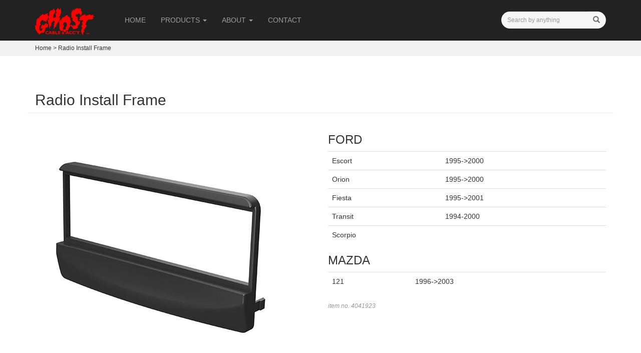

--- FILE ---
content_type: text/html; charset=UTF-8
request_url: https://www.ghostaudio.com/radio-install-frame-8/
body_size: 59033
content:
<!DOCTYPE html>
<html lang="en-US">
<head>
	<meta http-equiv="X-UA-Compatible" content="IE=Edge;chrome=1">
	<meta name="viewport" content="width=device-width, initial-scale=1.0, user-scalable=0, minimum-scale=1.0, maximum-scale=1.0">
	<meta http-equiv="content-type" content="text/html; charset=UTF-8" />
    <meta name="description" content="Manufacturer of Car Audio Accessories" />
	<meta name="renderer" content="webkit">
    <!-- HTML5 shim and Respond.js for IE8 support of HTML5 elements and media queries -->
    <!--[if lt IE 9]>
      <script src="https://oss.maxcdn.com/html5shiv/3.7.3/html5shiv.min.js"></script>
      <script src="https://oss.maxcdn.com/respond/1.4.2/respond.min.js"></script>
    <![endif]-->
    <title>Radio Install Frame | Ghost Audio</title>
	<style>img:is([sizes="auto" i], [sizes^="auto," i]) { contain-intrinsic-size: 3000px 1500px }</style>
	
<!-- The SEO Framework by Sybre Waaijer -->
<link rel="canonical" href="https://www.ghostaudio.com/radio-install-frame-8/" />
<meta name="description" content="item no." />
<meta property="og:type" content="article" />
<meta property="og:locale" content="en_US" />
<meta property="og:site_name" content="Ghost Audio" />
<meta property="og:title" content="Radio Install Frame | Ghost Audio" />
<meta property="og:description" content="item no." />
<meta property="og:url" content="https://www.ghostaudio.com/radio-install-frame-8/" />
<meta property="og:image" content="https://www.ghostaudio.com/wp-content/uploads/4041923.jpg" />
<meta property="og:image:width" content="500" />
<meta property="og:image:height" content="500" />
<meta property="article:published_time" content="2017-04-18" />
<meta property="article:modified_time" content="2017-04-29" />
<meta name="twitter:card" content="summary_large_image" />
<meta name="twitter:title" content="Radio Install Frame | Ghost Audio" />
<meta name="twitter:description" content="item no." />
<meta name="twitter:image" content="https://www.ghostaudio.com/wp-content/uploads/4041923.jpg" />
<script type="application/ld+json">{"@context":"https://schema.org","@graph":[{"@type":"WebSite","@id":"https://www.ghostaudio.com/#/schema/WebSite","url":"https://www.ghostaudio.com/","name":"Ghost Audio","description":"Manufacturer of Car Audio Accessories","inLanguage":"en-US","potentialAction":{"@type":"SearchAction","target":{"@type":"EntryPoint","urlTemplate":"https://www.ghostaudio.com/search/{search_term_string}/"},"query-input":"required name=search_term_string"},"publisher":{"@type":"Organization","@id":"https://www.ghostaudio.com/#/schema/Organization","name":"Ghost Audio","url":"https://www.ghostaudio.com/","logo":{"@type":"ImageObject","url":"https://www.ghostaudio.com/wp-content/uploads/cropped-favicon.png","contentUrl":"https://www.ghostaudio.com/wp-content/uploads/cropped-favicon.png","width":512,"height":512}}},{"@type":"WebPage","@id":"https://www.ghostaudio.com/radio-install-frame-8/","url":"https://www.ghostaudio.com/radio-install-frame-8/","name":"Radio Install Frame | Ghost Audio","description":"item no.","inLanguage":"en-US","isPartOf":{"@id":"https://www.ghostaudio.com/#/schema/WebSite"},"breadcrumb":{"@type":"BreadcrumbList","@id":"https://www.ghostaudio.com/#/schema/BreadcrumbList","itemListElement":[{"@type":"ListItem","position":1,"item":"https://www.ghostaudio.com/","name":"Ghost Audio"},{"@type":"ListItem","position":2,"item":"https://www.ghostaudio.com/rings-frames-tools/","name":"Category: Rings, Frames &amp; Tools"},{"@type":"ListItem","position":3,"item":"https://www.ghostaudio.com/rings-frames-tools/radio-install-frames/","name":"Category: Radio Install Frames"},{"@type":"ListItem","position":4,"name":"Radio Install Frame"}]},"potentialAction":{"@type":"ReadAction","target":"https://www.ghostaudio.com/radio-install-frame-8/"},"datePublished":"2017-04-18","dateModified":"2017-04-29","author":{"@type":"Person","@id":"https://www.ghostaudio.com/#/schema/Person/67139dd3f4074d8b659961120b21e028","name":"imfu"}}]}</script>
<!-- / The SEO Framework by Sybre Waaijer | 5.71ms meta | 0.08ms boot -->

<link rel='dns-prefetch' href='//cdnjs.cloudflare.com' />
<script type="text/javascript">
/* <![CDATA[ */
window._wpemojiSettings = {"baseUrl":"https:\/\/s.w.org\/images\/core\/emoji\/15.0.3\/72x72\/","ext":".png","svgUrl":"https:\/\/s.w.org\/images\/core\/emoji\/15.0.3\/svg\/","svgExt":".svg","source":{"concatemoji":"https:\/\/www.ghostaudio.com\/wp-includes\/js\/wp-emoji-release.min.js?ver=6.7.4"}};
/*! This file is auto-generated */
!function(i,n){var o,s,e;function c(e){try{var t={supportTests:e,timestamp:(new Date).valueOf()};sessionStorage.setItem(o,JSON.stringify(t))}catch(e){}}function p(e,t,n){e.clearRect(0,0,e.canvas.width,e.canvas.height),e.fillText(t,0,0);var t=new Uint32Array(e.getImageData(0,0,e.canvas.width,e.canvas.height).data),r=(e.clearRect(0,0,e.canvas.width,e.canvas.height),e.fillText(n,0,0),new Uint32Array(e.getImageData(0,0,e.canvas.width,e.canvas.height).data));return t.every(function(e,t){return e===r[t]})}function u(e,t,n){switch(t){case"flag":return n(e,"\ud83c\udff3\ufe0f\u200d\u26a7\ufe0f","\ud83c\udff3\ufe0f\u200b\u26a7\ufe0f")?!1:!n(e,"\ud83c\uddfa\ud83c\uddf3","\ud83c\uddfa\u200b\ud83c\uddf3")&&!n(e,"\ud83c\udff4\udb40\udc67\udb40\udc62\udb40\udc65\udb40\udc6e\udb40\udc67\udb40\udc7f","\ud83c\udff4\u200b\udb40\udc67\u200b\udb40\udc62\u200b\udb40\udc65\u200b\udb40\udc6e\u200b\udb40\udc67\u200b\udb40\udc7f");case"emoji":return!n(e,"\ud83d\udc26\u200d\u2b1b","\ud83d\udc26\u200b\u2b1b")}return!1}function f(e,t,n){var r="undefined"!=typeof WorkerGlobalScope&&self instanceof WorkerGlobalScope?new OffscreenCanvas(300,150):i.createElement("canvas"),a=r.getContext("2d",{willReadFrequently:!0}),o=(a.textBaseline="top",a.font="600 32px Arial",{});return e.forEach(function(e){o[e]=t(a,e,n)}),o}function t(e){var t=i.createElement("script");t.src=e,t.defer=!0,i.head.appendChild(t)}"undefined"!=typeof Promise&&(o="wpEmojiSettingsSupports",s=["flag","emoji"],n.supports={everything:!0,everythingExceptFlag:!0},e=new Promise(function(e){i.addEventListener("DOMContentLoaded",e,{once:!0})}),new Promise(function(t){var n=function(){try{var e=JSON.parse(sessionStorage.getItem(o));if("object"==typeof e&&"number"==typeof e.timestamp&&(new Date).valueOf()<e.timestamp+604800&&"object"==typeof e.supportTests)return e.supportTests}catch(e){}return null}();if(!n){if("undefined"!=typeof Worker&&"undefined"!=typeof OffscreenCanvas&&"undefined"!=typeof URL&&URL.createObjectURL&&"undefined"!=typeof Blob)try{var e="postMessage("+f.toString()+"("+[JSON.stringify(s),u.toString(),p.toString()].join(",")+"));",r=new Blob([e],{type:"text/javascript"}),a=new Worker(URL.createObjectURL(r),{name:"wpTestEmojiSupports"});return void(a.onmessage=function(e){c(n=e.data),a.terminate(),t(n)})}catch(e){}c(n=f(s,u,p))}t(n)}).then(function(e){for(var t in e)n.supports[t]=e[t],n.supports.everything=n.supports.everything&&n.supports[t],"flag"!==t&&(n.supports.everythingExceptFlag=n.supports.everythingExceptFlag&&n.supports[t]);n.supports.everythingExceptFlag=n.supports.everythingExceptFlag&&!n.supports.flag,n.DOMReady=!1,n.readyCallback=function(){n.DOMReady=!0}}).then(function(){return e}).then(function(){var e;n.supports.everything||(n.readyCallback(),(e=n.source||{}).concatemoji?t(e.concatemoji):e.wpemoji&&e.twemoji&&(t(e.twemoji),t(e.wpemoji)))}))}((window,document),window._wpemojiSettings);
/* ]]> */
</script>
<style id='wp-emoji-styles-inline-css' type='text/css'>

	img.wp-smiley, img.emoji {
		display: inline !important;
		border: none !important;
		box-shadow: none !important;
		height: 1em !important;
		width: 1em !important;
		margin: 0 0.07em !important;
		vertical-align: -0.1em !important;
		background: none !important;
		padding: 0 !important;
	}
</style>
<link rel='stylesheet' id='wp-block-library-css' href='https://www.ghostaudio.com/wp-includes/css/dist/block-library/style.min.css?ver=6.7.4' type='text/css' media='all' />
<style id='classic-theme-styles-inline-css' type='text/css'>
/*! This file is auto-generated */
.wp-block-button__link{color:#fff;background-color:#32373c;border-radius:9999px;box-shadow:none;text-decoration:none;padding:calc(.667em + 2px) calc(1.333em + 2px);font-size:1.125em}.wp-block-file__button{background:#32373c;color:#fff;text-decoration:none}
</style>
<style id='global-styles-inline-css' type='text/css'>
:root{--wp--preset--aspect-ratio--square: 1;--wp--preset--aspect-ratio--4-3: 4/3;--wp--preset--aspect-ratio--3-4: 3/4;--wp--preset--aspect-ratio--3-2: 3/2;--wp--preset--aspect-ratio--2-3: 2/3;--wp--preset--aspect-ratio--16-9: 16/9;--wp--preset--aspect-ratio--9-16: 9/16;--wp--preset--color--black: #000000;--wp--preset--color--cyan-bluish-gray: #abb8c3;--wp--preset--color--white: #ffffff;--wp--preset--color--pale-pink: #f78da7;--wp--preset--color--vivid-red: #cf2e2e;--wp--preset--color--luminous-vivid-orange: #ff6900;--wp--preset--color--luminous-vivid-amber: #fcb900;--wp--preset--color--light-green-cyan: #7bdcb5;--wp--preset--color--vivid-green-cyan: #00d084;--wp--preset--color--pale-cyan-blue: #8ed1fc;--wp--preset--color--vivid-cyan-blue: #0693e3;--wp--preset--color--vivid-purple: #9b51e0;--wp--preset--gradient--vivid-cyan-blue-to-vivid-purple: linear-gradient(135deg,rgba(6,147,227,1) 0%,rgb(155,81,224) 100%);--wp--preset--gradient--light-green-cyan-to-vivid-green-cyan: linear-gradient(135deg,rgb(122,220,180) 0%,rgb(0,208,130) 100%);--wp--preset--gradient--luminous-vivid-amber-to-luminous-vivid-orange: linear-gradient(135deg,rgba(252,185,0,1) 0%,rgba(255,105,0,1) 100%);--wp--preset--gradient--luminous-vivid-orange-to-vivid-red: linear-gradient(135deg,rgba(255,105,0,1) 0%,rgb(207,46,46) 100%);--wp--preset--gradient--very-light-gray-to-cyan-bluish-gray: linear-gradient(135deg,rgb(238,238,238) 0%,rgb(169,184,195) 100%);--wp--preset--gradient--cool-to-warm-spectrum: linear-gradient(135deg,rgb(74,234,220) 0%,rgb(151,120,209) 20%,rgb(207,42,186) 40%,rgb(238,44,130) 60%,rgb(251,105,98) 80%,rgb(254,248,76) 100%);--wp--preset--gradient--blush-light-purple: linear-gradient(135deg,rgb(255,206,236) 0%,rgb(152,150,240) 100%);--wp--preset--gradient--blush-bordeaux: linear-gradient(135deg,rgb(254,205,165) 0%,rgb(254,45,45) 50%,rgb(107,0,62) 100%);--wp--preset--gradient--luminous-dusk: linear-gradient(135deg,rgb(255,203,112) 0%,rgb(199,81,192) 50%,rgb(65,88,208) 100%);--wp--preset--gradient--pale-ocean: linear-gradient(135deg,rgb(255,245,203) 0%,rgb(182,227,212) 50%,rgb(51,167,181) 100%);--wp--preset--gradient--electric-grass: linear-gradient(135deg,rgb(202,248,128) 0%,rgb(113,206,126) 100%);--wp--preset--gradient--midnight: linear-gradient(135deg,rgb(2,3,129) 0%,rgb(40,116,252) 100%);--wp--preset--font-size--small: 13px;--wp--preset--font-size--medium: 20px;--wp--preset--font-size--large: 36px;--wp--preset--font-size--x-large: 42px;--wp--preset--spacing--20: 0.44rem;--wp--preset--spacing--30: 0.67rem;--wp--preset--spacing--40: 1rem;--wp--preset--spacing--50: 1.5rem;--wp--preset--spacing--60: 2.25rem;--wp--preset--spacing--70: 3.38rem;--wp--preset--spacing--80: 5.06rem;--wp--preset--shadow--natural: 6px 6px 9px rgba(0, 0, 0, 0.2);--wp--preset--shadow--deep: 12px 12px 50px rgba(0, 0, 0, 0.4);--wp--preset--shadow--sharp: 6px 6px 0px rgba(0, 0, 0, 0.2);--wp--preset--shadow--outlined: 6px 6px 0px -3px rgba(255, 255, 255, 1), 6px 6px rgba(0, 0, 0, 1);--wp--preset--shadow--crisp: 6px 6px 0px rgba(0, 0, 0, 1);}:where(.is-layout-flex){gap: 0.5em;}:where(.is-layout-grid){gap: 0.5em;}body .is-layout-flex{display: flex;}.is-layout-flex{flex-wrap: wrap;align-items: center;}.is-layout-flex > :is(*, div){margin: 0;}body .is-layout-grid{display: grid;}.is-layout-grid > :is(*, div){margin: 0;}:where(.wp-block-columns.is-layout-flex){gap: 2em;}:where(.wp-block-columns.is-layout-grid){gap: 2em;}:where(.wp-block-post-template.is-layout-flex){gap: 1.25em;}:where(.wp-block-post-template.is-layout-grid){gap: 1.25em;}.has-black-color{color: var(--wp--preset--color--black) !important;}.has-cyan-bluish-gray-color{color: var(--wp--preset--color--cyan-bluish-gray) !important;}.has-white-color{color: var(--wp--preset--color--white) !important;}.has-pale-pink-color{color: var(--wp--preset--color--pale-pink) !important;}.has-vivid-red-color{color: var(--wp--preset--color--vivid-red) !important;}.has-luminous-vivid-orange-color{color: var(--wp--preset--color--luminous-vivid-orange) !important;}.has-luminous-vivid-amber-color{color: var(--wp--preset--color--luminous-vivid-amber) !important;}.has-light-green-cyan-color{color: var(--wp--preset--color--light-green-cyan) !important;}.has-vivid-green-cyan-color{color: var(--wp--preset--color--vivid-green-cyan) !important;}.has-pale-cyan-blue-color{color: var(--wp--preset--color--pale-cyan-blue) !important;}.has-vivid-cyan-blue-color{color: var(--wp--preset--color--vivid-cyan-blue) !important;}.has-vivid-purple-color{color: var(--wp--preset--color--vivid-purple) !important;}.has-black-background-color{background-color: var(--wp--preset--color--black) !important;}.has-cyan-bluish-gray-background-color{background-color: var(--wp--preset--color--cyan-bluish-gray) !important;}.has-white-background-color{background-color: var(--wp--preset--color--white) !important;}.has-pale-pink-background-color{background-color: var(--wp--preset--color--pale-pink) !important;}.has-vivid-red-background-color{background-color: var(--wp--preset--color--vivid-red) !important;}.has-luminous-vivid-orange-background-color{background-color: var(--wp--preset--color--luminous-vivid-orange) !important;}.has-luminous-vivid-amber-background-color{background-color: var(--wp--preset--color--luminous-vivid-amber) !important;}.has-light-green-cyan-background-color{background-color: var(--wp--preset--color--light-green-cyan) !important;}.has-vivid-green-cyan-background-color{background-color: var(--wp--preset--color--vivid-green-cyan) !important;}.has-pale-cyan-blue-background-color{background-color: var(--wp--preset--color--pale-cyan-blue) !important;}.has-vivid-cyan-blue-background-color{background-color: var(--wp--preset--color--vivid-cyan-blue) !important;}.has-vivid-purple-background-color{background-color: var(--wp--preset--color--vivid-purple) !important;}.has-black-border-color{border-color: var(--wp--preset--color--black) !important;}.has-cyan-bluish-gray-border-color{border-color: var(--wp--preset--color--cyan-bluish-gray) !important;}.has-white-border-color{border-color: var(--wp--preset--color--white) !important;}.has-pale-pink-border-color{border-color: var(--wp--preset--color--pale-pink) !important;}.has-vivid-red-border-color{border-color: var(--wp--preset--color--vivid-red) !important;}.has-luminous-vivid-orange-border-color{border-color: var(--wp--preset--color--luminous-vivid-orange) !important;}.has-luminous-vivid-amber-border-color{border-color: var(--wp--preset--color--luminous-vivid-amber) !important;}.has-light-green-cyan-border-color{border-color: var(--wp--preset--color--light-green-cyan) !important;}.has-vivid-green-cyan-border-color{border-color: var(--wp--preset--color--vivid-green-cyan) !important;}.has-pale-cyan-blue-border-color{border-color: var(--wp--preset--color--pale-cyan-blue) !important;}.has-vivid-cyan-blue-border-color{border-color: var(--wp--preset--color--vivid-cyan-blue) !important;}.has-vivid-purple-border-color{border-color: var(--wp--preset--color--vivid-purple) !important;}.has-vivid-cyan-blue-to-vivid-purple-gradient-background{background: var(--wp--preset--gradient--vivid-cyan-blue-to-vivid-purple) !important;}.has-light-green-cyan-to-vivid-green-cyan-gradient-background{background: var(--wp--preset--gradient--light-green-cyan-to-vivid-green-cyan) !important;}.has-luminous-vivid-amber-to-luminous-vivid-orange-gradient-background{background: var(--wp--preset--gradient--luminous-vivid-amber-to-luminous-vivid-orange) !important;}.has-luminous-vivid-orange-to-vivid-red-gradient-background{background: var(--wp--preset--gradient--luminous-vivid-orange-to-vivid-red) !important;}.has-very-light-gray-to-cyan-bluish-gray-gradient-background{background: var(--wp--preset--gradient--very-light-gray-to-cyan-bluish-gray) !important;}.has-cool-to-warm-spectrum-gradient-background{background: var(--wp--preset--gradient--cool-to-warm-spectrum) !important;}.has-blush-light-purple-gradient-background{background: var(--wp--preset--gradient--blush-light-purple) !important;}.has-blush-bordeaux-gradient-background{background: var(--wp--preset--gradient--blush-bordeaux) !important;}.has-luminous-dusk-gradient-background{background: var(--wp--preset--gradient--luminous-dusk) !important;}.has-pale-ocean-gradient-background{background: var(--wp--preset--gradient--pale-ocean) !important;}.has-electric-grass-gradient-background{background: var(--wp--preset--gradient--electric-grass) !important;}.has-midnight-gradient-background{background: var(--wp--preset--gradient--midnight) !important;}.has-small-font-size{font-size: var(--wp--preset--font-size--small) !important;}.has-medium-font-size{font-size: var(--wp--preset--font-size--medium) !important;}.has-large-font-size{font-size: var(--wp--preset--font-size--large) !important;}.has-x-large-font-size{font-size: var(--wp--preset--font-size--x-large) !important;}
:where(.wp-block-post-template.is-layout-flex){gap: 1.25em;}:where(.wp-block-post-template.is-layout-grid){gap: 1.25em;}
:where(.wp-block-columns.is-layout-flex){gap: 2em;}:where(.wp-block-columns.is-layout-grid){gap: 2em;}
:root :where(.wp-block-pullquote){font-size: 1.5em;line-height: 1.6;}
</style>
<link rel='stylesheet' id='offcanvas.css-css' href='https://www.ghostaudio.com/wp-content/themes/devdmbootstrap3-child/css/bootstrap.offcanvas.min.css?ver=1' type='text/css' media='all' />
<link rel='stylesheet' id='bootstrap.css-css' href='https://www.ghostaudio.com/wp-content/themes/devdmbootstrap3/css/bootstrap.css?ver=1' type='text/css' media='all' />
<link rel='stylesheet' id='stylesheet-css' href='https://www.ghostaudio.com/wp-content/themes/devdmbootstrap3-child/style.css?ver=1' type='text/css' media='all' />
<link rel='stylesheet' id='wp-pagenavi-css' href='https://www.ghostaudio.com/wp-content/plugins/wp-pagenavi/pagenavi-css.css?ver=2.70' type='text/css' media='all' />
<link rel='stylesheet' id='jquery-lazyloadxt-fadein-css-css' href='//www.ghostaudio.com/wp-content/plugins/a3-lazy-load/assets/css/jquery.lazyloadxt.fadein.css?ver=6.7.4' type='text/css' media='all' />
<link rel='stylesheet' id='a3a3_lazy_load-css' href='//www.ghostaudio.com/wp-content/uploads/sass/a3_lazy_load.min.css?ver=1520428736' type='text/css' media='all' />
<link rel="https://api.w.org/" href="https://www.ghostaudio.com/wp-json/" /><link rel="alternate" title="JSON" type="application/json" href="https://www.ghostaudio.com/wp-json/wp/v2/posts/1258" /><link rel="EditURI" type="application/rsd+xml" title="RSD" href="https://www.ghostaudio.com/xmlrpc.php?rsd" />
<link rel="alternate" title="oEmbed (JSON)" type="application/json+oembed" href="https://www.ghostaudio.com/wp-json/oembed/1.0/embed?url=https%3A%2F%2Fwww.ghostaudio.com%2Fradio-install-frame-8%2F" />
<link rel="alternate" title="oEmbed (XML)" type="text/xml+oembed" href="https://www.ghostaudio.com/wp-json/oembed/1.0/embed?url=https%3A%2F%2Fwww.ghostaudio.com%2Fradio-install-frame-8%2F&#038;format=xml" />
<style type="text/css">
.qtranxs_flag_zh {background-image: url(https://www.ghostaudio.com/wp-content/plugins/qtranslate-xt/flags/cn.png); background-repeat: no-repeat;}
.qtranxs_flag_en {background-image: url(https://www.ghostaudio.com/wp-content/plugins/qtranslate-xt/flags/gb.png); background-repeat: no-repeat;}
</style>
<link hreflang="zh" href="https://www.ghostaudio.com/zh/radio-install-frame-8/" rel="alternate" />
<link hreflang="en" href="https://www.ghostaudio.com/radio-install-frame-8/" rel="alternate" />
<link hreflang="x-default" href="https://www.ghostaudio.com/radio-install-frame-8/" rel="alternate" />
<meta name="generator" content="qTranslate-XT 3.11.0" />
            <style>
               .custom-header-text-color { color: #000 }
            </style>
    <link rel="icon" href="https://www.ghostaudio.com/wp-content/uploads/cropped-favicon-32x32.png" sizes="32x32" />
<link rel="icon" href="https://www.ghostaudio.com/wp-content/uploads/cropped-favicon-192x192.png" sizes="192x192" />
<link rel="apple-touch-icon" href="https://www.ghostaudio.com/wp-content/uploads/cropped-favicon-180x180.png" />
<meta name="msapplication-TileImage" content="https://www.ghostaudio.com/wp-content/uploads/cropped-favicon-270x270.png" />

</head>
<body class="post-template-default single single-post postid-1258 single-format-standard">

<header>


    <div class="dmbs-top-menu">
        <nav class="navbar navbar-inverse navbar-fixed-top" role="navigation">
            <div class="container">

                <div class="navbar-header">
                	<a href="https://www.ghostaudio.com/" class="navbar-brand"><img class="img-responsive" src="https://www.ghostaudio.com/wp-content/uploads/Ghost-Logo.png" /></a>
 
                    <button type="button" class="navbar-toggle offcanvas-toggle" data-toggle="offcanvas" data-target="#offcanvas-nav">
                        <span class="sr-only">Toggle navigation</span>
                        <span class="glyphicon glyphicon-menu-hamburger"></span>
                    </button>


                    <button type="button" class="navbar-toggle" data-toggle="collapse" data-target=".collapse-search">
	                    <span class="sr-only">Toggle search</span>
	                    <span class="glyphicon glyphicon-search"></span>
                    </button>
                         
                         <!--<button type="button" class="navbar-toggle offcanvas-toggle" data-toggle="offcanvas" data-target="#offcanvas-search">
	                    <span class="sr-only">Toggle search</span>
	                    <span class="glyphicon glyphicon-search"></span>
                    </button>-->
                </div>
                
                <div id="offcanvas-nav" class="navbar-offcanvas navbar-offcanvas-fade navbar-offcanvas-touch"><ul id="menu-main-menu" class="nav navbar-nav"><li id="menu-item-39" class="menu-item menu-item-type-post_type menu-item-object-page menu-item-home menu-item-39"><a title="Home" href="https://www.ghostaudio.com/">Home</a></li>
<li id="menu-item-27" class="menu-item menu-item-type-custom menu-item-object-custom menu-item-has-children menu-item-27 dropdown"><a title="Products" href="#" data-toggle="dropdown" class="dropdown-toggle" aria-haspopup="true">Products <span class="caret"></span></a>
<ul role="menu" class=" dropdown-menu">
	<li id="menu-item-40" class="menu-item menu-item-type-taxonomy menu-item-object-category menu-item-has-children menu-item-40 dropdown"><a title="Cables &amp; Wires" href="https://www.ghostaudio.com/cables-wires/">Cables &#038; Wires</a>
	<ul role="menu" class=" dropdown-menu">
		<li id="menu-item-1791" class="menu-item menu-item-type-taxonomy menu-item-object-category menu-item-1791"><a title="Teflon Cable" href="https://www.ghostaudio.com/cables-wires/teflon-cable/">Teflon Cable</a></li>
		<li id="menu-item-1793" class="menu-item menu-item-type-taxonomy menu-item-object-category menu-item-1793"><a title="Power Cables" href="https://www.ghostaudio.com/cables-wires/power-cables/">Power Cables</a></li>
		<li id="menu-item-1795" class="menu-item menu-item-type-taxonomy menu-item-object-category menu-item-1795"><a title="Speaker Cables" href="https://www.ghostaudio.com/cables-wires/speaker-cables/">Speaker Cables</a></li>
		<li id="menu-item-1794" class="menu-item menu-item-type-taxonomy menu-item-object-category menu-item-1794"><a title="RCA Cables" href="https://www.ghostaudio.com/cables-wires/rca-cables/">RCA Cables</a></li>
		<li id="menu-item-1792" class="menu-item menu-item-type-taxonomy menu-item-object-category menu-item-1792"><a title="Microphone Cables" href="https://www.ghostaudio.com/cables-wires/microphone-cables/">Microphone Cables</a></li>
	</ul>
</li>
	<li id="menu-item-41" class="menu-item menu-item-type-taxonomy menu-item-object-category menu-item-has-children menu-item-41 dropdown"><a title="Harnesses" href="https://www.ghostaudio.com/harnesses/">Harnesses</a>
	<ul role="menu" class=" dropdown-menu">
		<li id="menu-item-1796" class="menu-item menu-item-type-taxonomy menu-item-object-category menu-item-1796"><a title="ISO Harnesses" href="https://www.ghostaudio.com/harnesses/iso-harnesses/">ISO Harnesses</a></li>
		<li id="menu-item-1799" class="menu-item menu-item-type-taxonomy menu-item-object-category menu-item-1799"><a title="Wiring Harnesses" href="https://www.ghostaudio.com/harnesses/wiring-harnesses/">Wiring Harnesses</a></li>
		<li id="menu-item-1797" class="menu-item menu-item-type-taxonomy menu-item-object-category menu-item-1797"><a title="Radio Harnesses" href="https://www.ghostaudio.com/harnesses/radio-harnesses/">Radio Harnesses</a></li>
	</ul>
</li>
	<li id="menu-item-42" class="menu-item menu-item-type-taxonomy menu-item-object-category menu-item-has-children menu-item-42 dropdown"><a title="Audio Adapters" href="https://www.ghostaudio.com/audio-adapters/">Audio Adapters</a>
	<ul role="menu" class=" dropdown-menu">
		<li id="menu-item-1800" class="menu-item menu-item-type-taxonomy menu-item-object-category menu-item-1800"><a title="Antenna Adapters" href="https://www.ghostaudio.com/audio-adapters/antenna-adapters/">Antenna Adapters</a></li>
		<li id="menu-item-1802" class="menu-item menu-item-type-taxonomy menu-item-object-category menu-item-1802"><a title="Speaker Adapters" href="https://www.ghostaudio.com/audio-adapters/speaker-adapters/">Speaker Adapters</a></li>
		<li id="menu-item-1801" class="menu-item menu-item-type-taxonomy menu-item-object-category menu-item-1801"><a title="Radio AUX Adapters" href="https://www.ghostaudio.com/audio-adapters/radio-aux-adapters/">Radio AUX Adapters</a></li>
	</ul>
</li>
	<li id="menu-item-50" class="menu-item menu-item-type-taxonomy menu-item-object-category current-post-ancestor current-menu-parent current-post-parent menu-item-has-children menu-item-50 dropdown"><a title="Rings, Frames &amp; Tools" href="https://www.ghostaudio.com/rings-frames-tools/">Rings, Frames &#038; Tools</a>
	<ul role="menu" class=" dropdown-menu">
		<li id="menu-item-1805" class="menu-item menu-item-type-taxonomy menu-item-object-category menu-item-1805"><a title="Speaker Rings" href="https://www.ghostaudio.com/rings-frames-tools/speaker-rings/">Speaker Rings</a></li>
		<li id="menu-item-1803" class="menu-item menu-item-type-taxonomy menu-item-object-category current-post-ancestor current-menu-parent current-post-parent menu-item-1803"><a title="Radio Install Frames" href="https://www.ghostaudio.com/rings-frames-tools/radio-install-frames/">Radio Install Frames</a></li>
		<li id="menu-item-1804" class="menu-item menu-item-type-taxonomy menu-item-object-category menu-item-1804"><a title="Release Keys &amp; Removal Tools" href="https://www.ghostaudio.com/rings-frames-tools/release-keys-removal-tools/">Release Keys &#038; Removal Tools</a></li>
	</ul>
</li>
	<li id="menu-item-48" class="menu-item menu-item-type-taxonomy menu-item-object-category menu-item-has-children menu-item-48 dropdown"><a title="Hi-Low Converters &amp; Noise Filters" href="https://www.ghostaudio.com/hi-low-converters-noise-filters/">Hi-Low Converters &#038; Noise Filters</a>
	<ul role="menu" class=" dropdown-menu">
		<li id="menu-item-1807" class="menu-item menu-item-type-taxonomy menu-item-object-category menu-item-1807"><a title="High to Low Converters" href="https://www.ghostaudio.com/hi-low-converters-noise-filters/high-to-low-converters/">High to Low Converters</a></li>
		<li id="menu-item-1809" class="menu-item menu-item-type-taxonomy menu-item-object-category menu-item-1809"><a title="Noise Filters" href="https://www.ghostaudio.com/hi-low-converters-noise-filters/noise-filters/">Noise Filters</a></li>
		<li id="menu-item-1811" class="menu-item menu-item-type-taxonomy menu-item-object-category menu-item-1811"><a title="Power Noise Filters" href="https://www.ghostaudio.com/hi-low-converters-noise-filters/power-noise-filters/">Power Noise Filters</a></li>
		<li id="menu-item-1810" class="menu-item menu-item-type-taxonomy menu-item-object-category menu-item-1810"><a title="Pop Stoppers" href="https://www.ghostaudio.com/hi-low-converters-noise-filters/pop-stoppers/">Pop Stoppers</a></li>
		<li id="menu-item-1808" class="menu-item menu-item-type-taxonomy menu-item-object-category menu-item-1808"><a title="Multi Video Amplifier" href="https://www.ghostaudio.com/hi-low-converters-noise-filters/multi-video-amplifier/">Multi Video Amplifier</a></li>
		<li id="menu-item-1812" class="menu-item menu-item-type-taxonomy menu-item-object-category menu-item-1812"><a title="Video Switcher" href="https://www.ghostaudio.com/hi-low-converters-noise-filters/video-switcher/">Video Switcher</a></li>
		<li id="menu-item-1806" class="menu-item menu-item-type-taxonomy menu-item-object-category menu-item-1806"><a title="Battery Stable" href="https://www.ghostaudio.com/hi-low-converters-noise-filters/battery-stable/">Battery Stable</a></li>
	</ul>
</li>
	<li id="menu-item-52" class="menu-item menu-item-type-taxonomy menu-item-object-category menu-item-has-children menu-item-52 dropdown"><a title="Voltmeters &amp; Capacitor" href="https://www.ghostaudio.com/voltmeters-capacitor/">Voltmeters &#038; Capacitor</a>
	<ul role="menu" class=" dropdown-menu">
		<li id="menu-item-1815" class="menu-item menu-item-type-taxonomy menu-item-object-category menu-item-1815"><a title="Digital Voltmeters" href="https://www.ghostaudio.com/voltmeters-capacitor/digital-voltmeters/">Digital Voltmeters</a></li>
		<li id="menu-item-1816" class="menu-item menu-item-type-taxonomy menu-item-object-category menu-item-1816"><a title="Smart Voltmeters" href="https://www.ghostaudio.com/voltmeters-capacitor/smart-voltmeters/">Smart Voltmeters</a></li>
		<li id="menu-item-1813" class="menu-item menu-item-type-taxonomy menu-item-object-category menu-item-1813"><a title="Amp &amp; Volt Meter" href="https://www.ghostaudio.com/voltmeters-capacitor/amp-volt-meter/">Amp &#038; Volt Meter</a></li>
		<li id="menu-item-1817" class="menu-item menu-item-type-taxonomy menu-item-object-category menu-item-1817"><a title="USB Charger" href="https://www.ghostaudio.com/voltmeters-capacitor/usb-charger/">USB Charger</a></li>
		<li id="menu-item-1814" class="menu-item menu-item-type-taxonomy menu-item-object-category menu-item-1814"><a title="Capacitor" href="https://www.ghostaudio.com/voltmeters-capacitor/capacitor/">Capacitor</a></li>
	</ul>
</li>
	<li id="menu-item-49" class="menu-item menu-item-type-taxonomy menu-item-object-category menu-item-has-children menu-item-49 dropdown"><a title="Holders &amp; Distributors" href="https://www.ghostaudio.com/holders-distributors/">Holders &#038; Distributors</a>
	<ul role="menu" class=" dropdown-menu">
		<li id="menu-item-1820" class="menu-item menu-item-type-taxonomy menu-item-object-category menu-item-1820"><a title="Fuse Holders &amp; Distributors" href="https://www.ghostaudio.com/holders-distributors/fuse-holders-distributors/">Fuse Holders &#038; Distributors</a></li>
		<li id="menu-item-1821" class="menu-item menu-item-type-taxonomy menu-item-object-category menu-item-1821"><a title="Power Distributors" href="https://www.ghostaudio.com/holders-distributors/power-distributors/">Power Distributors</a></li>
		<li id="menu-item-1818" class="menu-item menu-item-type-taxonomy menu-item-object-category menu-item-1818"><a title="Battery Terminals" href="https://www.ghostaudio.com/holders-distributors/battery-terminals/">Battery Terminals</a></li>
		<li id="menu-item-1819" class="menu-item menu-item-type-taxonomy menu-item-object-category menu-item-1819"><a title="Circuit Breakers" href="https://www.ghostaudio.com/holders-distributors/circuit-breakers/">Circuit Breakers</a></li>
		<li id="menu-item-1822" class="menu-item menu-item-type-taxonomy menu-item-object-category menu-item-1822"><a title="Quick Release" href="https://www.ghostaudio.com/holders-distributors/quick-release/">Quick Release</a></li>
	</ul>
</li>
	<li id="menu-item-51" class="menu-item menu-item-type-taxonomy menu-item-object-category menu-item-has-children menu-item-51 dropdown"><a title="Terminals &amp; Fuses" href="https://www.ghostaudio.com/terminals-fuses/">Terminals &#038; Fuses</a>
	<ul role="menu" class=" dropdown-menu">
		<li id="menu-item-1831" class="menu-item menu-item-type-taxonomy menu-item-object-category menu-item-1831"><a title="Ring Terminals" href="https://www.ghostaudio.com/terminals-fuses/ring-terminals/">Ring Terminals</a></li>
		<li id="menu-item-1832" class="menu-item menu-item-type-taxonomy menu-item-object-category menu-item-1832"><a title="Spade Terminals" href="https://www.ghostaudio.com/terminals-fuses/spade-terminals/">Spade Terminals</a></li>
		<li id="menu-item-1830" class="menu-item menu-item-type-taxonomy menu-item-object-category menu-item-1830"><a title="Power Ring Terminals" href="https://www.ghostaudio.com/terminals-fuses/power-ring-terminals/">Power Ring Terminals</a></li>
		<li id="menu-item-1826" class="menu-item menu-item-type-taxonomy menu-item-object-category menu-item-1826"><a title="Ground Terminals" href="https://www.ghostaudio.com/terminals-fuses/ground-terminals/">Ground Terminals</a></li>
		<li id="menu-item-1833" class="menu-item menu-item-type-taxonomy menu-item-object-category menu-item-1833"><a title="Tube Adapters" href="https://www.ghostaudio.com/terminals-fuses/tube-adapters/">Tube Adapters</a></li>
		<li id="menu-item-1823" class="menu-item menu-item-type-taxonomy menu-item-object-category menu-item-1823"><a title="AGU Fuses" href="https://www.ghostaudio.com/terminals-fuses/agu-fuses/">AGU Fuses</a></li>
		<li id="menu-item-1828" class="menu-item menu-item-type-taxonomy menu-item-object-category menu-item-1828"><a title="Mini ANL Fuses" href="https://www.ghostaudio.com/terminals-fuses/mini-anl-fuses/">Mini ANL Fuses</a></li>
		<li id="menu-item-1824" class="menu-item menu-item-type-taxonomy menu-item-object-category menu-item-1824"><a title="ANL Fuses" href="https://www.ghostaudio.com/terminals-fuses/anl-fuses/">ANL Fuses</a></li>
		<li id="menu-item-1827" class="menu-item menu-item-type-taxonomy menu-item-object-category menu-item-1827"><a title="Maxi Fuses" href="https://www.ghostaudio.com/terminals-fuses/maxi-fuses/">Maxi Fuses</a></li>
		<li id="menu-item-1825" class="menu-item menu-item-type-taxonomy menu-item-object-category menu-item-1825"><a title="ATC Fuses" href="https://www.ghostaudio.com/terminals-fuses/atc-fuses/">ATC Fuses</a></li>
		<li id="menu-item-1829" class="menu-item menu-item-type-taxonomy menu-item-object-category menu-item-1829"><a title="Mini Fuses" href="https://www.ghostaudio.com/terminals-fuses/mini-fuses/">Mini Fuses</a></li>
	</ul>
</li>
</ul>
</li>
<li id="menu-item-28" class="menu-item menu-item-type-custom menu-item-object-custom menu-item-has-children menu-item-28 dropdown"><a title="About" href="#" data-toggle="dropdown" class="dropdown-toggle" aria-haspopup="true">About <span class="caret"></span></a>
<ul role="menu" class=" dropdown-menu">
	<li id="menu-item-29" class="menu-item menu-item-type-post_type menu-item-object-page menu-item-29"><a title="About Us" href="https://www.ghostaudio.com/about-us/">About Us</a></li>
	<li id="menu-item-31" class="menu-item menu-item-type-post_type menu-item-object-page menu-item-31"><a title="Our Team" href="https://www.ghostaudio.com/our-team/">Our Team</a></li>
	<li id="menu-item-32" class="menu-item menu-item-type-post_type menu-item-object-page menu-item-32"><a title="Our Lab" href="https://www.ghostaudio.com/our-lab/">Our Lab</a></li>
	<li id="menu-item-33" class="menu-item menu-item-type-post_type menu-item-object-page menu-item-33"><a title="Research &amp; Development" href="https://www.ghostaudio.com/r-d/">Research &#038; Development</a></li>
	<li id="menu-item-34" class="menu-item menu-item-type-post_type menu-item-object-page menu-item-34"><a title="Events" href="https://www.ghostaudio.com/events/">Events</a></li>
	<li id="menu-item-35" class="menu-item menu-item-type-post_type menu-item-object-page menu-item-35"><a title="Certificates" href="https://www.ghostaudio.com/certificates/">Certificates</a></li>
	<li id="menu-item-36" class="menu-item menu-item-type-post_type menu-item-object-page menu-item-36"><a title="Management" href="https://www.ghostaudio.com/management/">Management</a></li>
	<li id="menu-item-37" class="menu-item menu-item-type-post_type menu-item-object-page menu-item-37"><a title="Our Values" href="https://www.ghostaudio.com/our-values/">Our Values</a></li>
	<li id="menu-item-38" class="menu-item menu-item-type-post_type menu-item-object-page menu-item-38"><a title="Customer Cares" href="https://www.ghostaudio.com/customer-cares/">Customer Cares</a></li>
</ul>
</li>
<li id="menu-item-30" class="menu-item menu-item-type-post_type menu-item-object-page menu-item-30"><a title="Contact" href="https://www.ghostaudio.com/contact-us/">Contact</a></li>
</ul></div>                
                 <div class="collapse navbar-collapse collapse-search">
                
<form role="search" method="get" class="search-form navbar-form navbar-right" action="https://www.ghostaudio.com/">
	<label for="form-search-input" class="sr-only">Search</label>
	<div class="input-group">
		<input class="form-control" type="search" id="form-search-input" placeholder="Search by anything" value="" name="s" />
			<span class="input-group-btn">
    			<button class="btn btn-danger" type="submit"><span class="glyphicon glyphicon-search" aria-hidden="true"></span></button>
    		</span>
	</div>
</form>
                </div>


            </div>
        </nav>
    </div>


<div class="breadcrumb" typeof="BreadcrumbList" ><div class="container">
    <!-- Breadcrumb NavXT 7.4.0 -->
<span property="itemListElement" typeof="ListItem"><a property="item" typeof="WebPage" title="Ghost Audio" href="https://www.ghostaudio.com" class="home"><span property="name">Home</span></a><meta property="position" content="1"></span> &gt; <span property="itemListElement" typeof="ListItem"><span property="name">Radio Install Frame</span><meta property="position" content="2"></span>    
</div></div>		
</header>

	
<div class="container dmbs-container">

<!-- start content container -->
	<div class="row dmbs-content">
	
	    	
	    <!--<div class="col-md- dmbs-main">-->
			<div class="col-md-12">
	        			</div>
				            	
	                        <div class="post-1258 post type-post status-publish format-standard has-post-thumbnail hentry category-radio-install-frames category-rings-frames-tools tag-radio-install-frame">
	
	                            <h2 class="col-md-12 page-header">Radio Install Frame</h2>
								<div class="col-md-6">
	                            	                                <img width="500" height="500" src="//www.ghostaudio.com/wp-content/plugins/a3-lazy-load/assets/images/lazy_placeholder.gif" data-lazy-type="image" data-src="https://www.ghostaudio.com/wp-content/uploads/4041923.jpg" class="lazy lazy-hidden attachment-full size-full wp-post-image" alt="" decoding="async" fetchpriority="high" srcset="" data-srcset="https://www.ghostaudio.com/wp-content/uploads/4041923.jpg 500w, https://www.ghostaudio.com/wp-content/uploads/4041923-200x200.jpg 200w" sizes="(max-width: 500px) 100vw, 500px" /><noscript><img width="500" height="500" src="https://www.ghostaudio.com/wp-content/uploads/4041923.jpg" class="attachment-full size-full wp-post-image" alt="" decoding="async" fetchpriority="high" srcset="https://www.ghostaudio.com/wp-content/uploads/4041923.jpg 500w, https://www.ghostaudio.com/wp-content/uploads/4041923-200x200.jpg 200w" sizes="(max-width: 500px) 100vw, 500px" /></noscript>	                                </div>
	                            								<div class="col-md-6">
	                            <h3>FORD</h3>
<table>
<tbody>
<tr>
<td>Escort</td>
<td>1995-&gt;2000</td>
</tr>
<tr>
<td>Orion</td>
<td>1995-&gt;2000</td>
</tr>
<tr>
<td>Fiesta</td>
<td>1995-&gt;2001</td>
</tr>
<tr>
<td>Transit</td>
<td>1994-2000</td>
</tr>
<tr>
<td>Scorpio</td>
<td></td>
</tr>
</tbody>
</table>
<h3>MAZDA</h3>
<table>
<tbody>
<tr>
<td>121</td>
<td>1996-&gt;2003</td>
</tr>
</tbody>
</table>
<p><em>item no. 4041923</em></p>
																</div>
								
	                            	
	                        </div>
	
	<div class="clear"></div>						
<h3 class="related-title">Related Proudcts</h3>
<ul class="related">
		<li class="post-thumb col-xs-6 col-sm-6 col-md-3 col-lg-3"  >
		<a href="https://www.ghostaudio.com/radio-install-frame-6/" title="Radio Install Frame" target="_blank">
		<img src="https://www.ghostaudio.com/wp-content/uploads/4041626.jpg" alt="Radio Install Frame" />
		<div class="post-text">
		<h4>Radio Install Frame</h4>		<p class="brand">FORD</p>
			</div>
		</a>
		</li>
			<li class="post-thumb col-xs-6 col-sm-6 col-md-3 col-lg-3"  >
		<a href="https://www.ghostaudio.com/radio-install-frame-11/" title="Radio Install Frame" target="_blank">
		<img src="https://www.ghostaudio.com/wp-content/uploads/4041752.jpg" alt="Radio Install Frame" />
		<div class="post-text">
		<h4>Radio Install Frame</h4>		<p class="brand">MERCEDES</p>
			</div>
		</a>
		</li>
			<li class="post-thumb col-xs-6 col-sm-6 col-md-3 col-lg-3"  >
		<a href="https://www.ghostaudio.com/radio-install-frame-12/" title="Radio Install Frame" target="_blank">
		<img src="https://www.ghostaudio.com/wp-content/uploads/4041751.jpg" alt="Radio Install Frame" />
		<div class="post-text">
		<h4>Radio Install Frame</h4>		<p class="brand">MERCEDES</p>
			</div>
		</a>
		</li>
			<li class="post-thumb col-xs-6 col-sm-6 col-md-3 col-lg-3"  >
		<a href="https://www.ghostaudio.com/radio-install-frame-21/" title="Radio Install Frame" target="_blank">
		<img src="https://www.ghostaudio.com/wp-content/uploads/4041919.jpg" alt="Radio Install Frame" />
		<div class="post-text">
		<h4>Radio Install Frame</h4>		<p class="brand">VW</p>
			</div>
		</a>
		</li>
	</ul>
	                    
	                	                						                	
	   <!--</div>-->

	   	   
	
	</div>
	<!-- end content container -->

	  </div> 
	  
	   <a id="back-to-top" href="#" class="btn btn-danger back-to-top" role="button" title="Back to Top" data-toggle="tooltip" data-placement="top">
  <span class="glyphicon glyphicon-menu-up"></span>
</a>

	    <footer class="dmbs-footer">
	    	
	    			
	<div id="sidebar-footer" class="footer-widgets widget-area" role="complementary">
		<div id="masonry" class="container">
								<aside id="bootstrap-widget-menu-2" class="widget widget_bootstrap-widget-menu"><ul id="menu-cables-wires" class="nav nav-stacked nav-list"><li id="menu-item-70" class="menu-item menu-item-type-taxonomy menu-item-object-category menu-item-70"><a title="Cables &amp; Wires" href="https://www.ghostaudio.com/cables-wires/">Cables &#038; Wires</a></li>
<li id="menu-item-75" class="menu-item menu-item-type-taxonomy menu-item-object-category menu-item-75"><a title="Teflon Cable" href="https://www.ghostaudio.com/cables-wires/teflon-cable/">Teflon Cable</a></li>
<li id="menu-item-72" class="menu-item menu-item-type-taxonomy menu-item-object-category menu-item-72"><a title="Power Cables" href="https://www.ghostaudio.com/cables-wires/power-cables/">Power Cables</a></li>
<li id="menu-item-74" class="menu-item menu-item-type-taxonomy menu-item-object-category menu-item-74"><a title="Speaker Cables" href="https://www.ghostaudio.com/cables-wires/speaker-cables/">Speaker Cables</a></li>
<li id="menu-item-73" class="menu-item menu-item-type-taxonomy menu-item-object-category menu-item-73"><a title="RCA Cables" href="https://www.ghostaudio.com/cables-wires/rca-cables/">RCA Cables</a></li>
<li id="menu-item-71" class="menu-item menu-item-type-taxonomy menu-item-object-category menu-item-71"><a title="Microphone Cables" href="https://www.ghostaudio.com/cables-wires/microphone-cables/">Microphone Cables</a></li>
<li id="menu-item-81" class="menu-item menu-item-type-taxonomy menu-item-object-category menu-item-81"><a title="Wiring Kits" href="https://www.ghostaudio.com/cables-wires/wiring-kits/">Wiring Kits</a></li>
</ul></aside><aside id="bootstrap-widget-menu-3" class="widget widget_bootstrap-widget-menu"><ul id="menu-harnesses" class="nav nav-stacked nav-list"><li id="menu-item-76" class="menu-item menu-item-type-taxonomy menu-item-object-category menu-item-76"><a title="Harnesses" href="https://www.ghostaudio.com/harnesses/">Harnesses</a></li>
<li id="menu-item-77" class="menu-item menu-item-type-taxonomy menu-item-object-category menu-item-77"><a title="ISO Harnesses" href="https://www.ghostaudio.com/harnesses/iso-harnesses/">ISO Harnesses</a></li>
<li id="menu-item-82" class="menu-item menu-item-type-taxonomy menu-item-object-category menu-item-82"><a title="Wiring Harnesses" href="https://www.ghostaudio.com/harnesses/wiring-harnesses/">Wiring Harnesses</a></li>
<li id="menu-item-78" class="menu-item menu-item-type-taxonomy menu-item-object-category menu-item-78"><a title="Radio Harnesses" href="https://www.ghostaudio.com/harnesses/radio-harnesses/">Radio Harnesses</a></li>
</ul></aside><aside id="bootstrap-widget-menu-4" class="widget widget_bootstrap-widget-menu"><ul id="menu-audio-adapters" class="nav nav-stacked nav-list"><li id="menu-item-121" class="menu-item menu-item-type-taxonomy menu-item-object-category menu-item-121"><a title="Audio Adapters" href="https://www.ghostaudio.com/audio-adapters/">Audio Adapters</a></li>
<li id="menu-item-122" class="menu-item menu-item-type-taxonomy menu-item-object-category menu-item-122"><a title="Antenna Adapters" href="https://www.ghostaudio.com/audio-adapters/antenna-adapters/">Antenna Adapters</a></li>
<li id="menu-item-124" class="menu-item menu-item-type-taxonomy menu-item-object-category menu-item-124"><a title="Speaker Adapters" href="https://www.ghostaudio.com/audio-adapters/speaker-adapters/">Speaker Adapters</a></li>
<li id="menu-item-123" class="menu-item menu-item-type-taxonomy menu-item-object-category menu-item-123"><a title="Radio AUX Adapters" href="https://www.ghostaudio.com/audio-adapters/radio-aux-adapters/">Radio AUX Adapters</a></li>
</ul></aside><aside id="bootstrap-widget-menu-5" class="widget widget_bootstrap-widget-menu"><ul id="menu-rings-frames-tools" class="nav nav-stacked nav-list"><li id="menu-item-83" class="menu-item menu-item-type-taxonomy menu-item-object-category current-post-ancestor current-menu-parent current-post-parent menu-item-83"><a title="Rings, Frames &amp; Tools" href="https://www.ghostaudio.com/rings-frames-tools/">Rings, Frames &#038; Tools</a></li>
<li id="menu-item-86" class="menu-item menu-item-type-taxonomy menu-item-object-category menu-item-86"><a title="Speaker Rings" href="https://www.ghostaudio.com/rings-frames-tools/speaker-rings/">Speaker Rings</a></li>
<li id="menu-item-84" class="menu-item menu-item-type-taxonomy menu-item-object-category current-post-ancestor current-menu-parent current-post-parent menu-item-84"><a title="Radio Install Frames" href="https://www.ghostaudio.com/rings-frames-tools/radio-install-frames/">Radio Install Frames</a></li>
<li id="menu-item-85" class="menu-item menu-item-type-taxonomy menu-item-object-category menu-item-85"><a title="Release Keys &amp; Removal Tools" href="https://www.ghostaudio.com/rings-frames-tools/release-keys-removal-tools/">Release Keys &#038; Removal Tools</a></li>
</ul></aside><aside id="bootstrap-widget-menu-6" class="widget widget_bootstrap-widget-menu"><ul id="menu-hi-low-converters-noise-filters" class="nav nav-stacked nav-list"><li id="menu-item-87" class="menu-item menu-item-type-taxonomy menu-item-object-category menu-item-87"><a title="Hi-Low Converters &amp; Noise Filters" href="https://www.ghostaudio.com/hi-low-converters-noise-filters/">Hi-Low Converters &#038; Noise Filters</a></li>
<li id="menu-item-89" class="menu-item menu-item-type-taxonomy menu-item-object-category menu-item-89"><a title="High to Low Converters" href="https://www.ghostaudio.com/hi-low-converters-noise-filters/high-to-low-converters/">High to Low Converters</a></li>
<li id="menu-item-91" class="menu-item menu-item-type-taxonomy menu-item-object-category menu-item-91"><a title="Noise Filters" href="https://www.ghostaudio.com/hi-low-converters-noise-filters/noise-filters/">Noise Filters</a></li>
<li id="menu-item-93" class="menu-item menu-item-type-taxonomy menu-item-object-category menu-item-93"><a title="Power Noise Filters" href="https://www.ghostaudio.com/hi-low-converters-noise-filters/power-noise-filters/">Power Noise Filters</a></li>
<li id="menu-item-92" class="menu-item menu-item-type-taxonomy menu-item-object-category menu-item-92"><a title="Pop Stoppers" href="https://www.ghostaudio.com/hi-low-converters-noise-filters/pop-stoppers/">Pop Stoppers</a></li>
<li id="menu-item-90" class="menu-item menu-item-type-taxonomy menu-item-object-category menu-item-90"><a title="Multi Video Amplifier" href="https://www.ghostaudio.com/hi-low-converters-noise-filters/multi-video-amplifier/">Multi Video Amplifier</a></li>
<li id="menu-item-94" class="menu-item menu-item-type-taxonomy menu-item-object-category menu-item-94"><a title="Video Switcher" href="https://www.ghostaudio.com/hi-low-converters-noise-filters/video-switcher/">Video Switcher</a></li>
<li id="menu-item-88" class="menu-item menu-item-type-taxonomy menu-item-object-category menu-item-88"><a title="Battery Stable" href="https://www.ghostaudio.com/hi-low-converters-noise-filters/battery-stable/">Battery Stable</a></li>
</ul></aside><aside id="bootstrap-widget-menu-7" class="widget widget_bootstrap-widget-menu"><ul id="menu-voltmeters-capacitor" class="nav nav-stacked nav-list"><li id="menu-item-95" class="menu-item menu-item-type-taxonomy menu-item-object-category menu-item-95"><a title="Voltmeters &amp; Capacitor" href="https://www.ghostaudio.com/voltmeters-capacitor/">Voltmeters &#038; Capacitor</a></li>
<li id="menu-item-98" class="menu-item menu-item-type-taxonomy menu-item-object-category menu-item-98"><a title="Digital Voltmeters" href="https://www.ghostaudio.com/voltmeters-capacitor/digital-voltmeters/">Digital Voltmeters</a></li>
<li id="menu-item-99" class="menu-item menu-item-type-taxonomy menu-item-object-category menu-item-99"><a title="Smart Voltmeters" href="https://www.ghostaudio.com/voltmeters-capacitor/smart-voltmeters/">Smart Voltmeters</a></li>
<li id="menu-item-96" class="menu-item menu-item-type-taxonomy menu-item-object-category menu-item-96"><a title="Amp &amp; Volt Meter" href="https://www.ghostaudio.com/voltmeters-capacitor/amp-volt-meter/">Amp &#038; Volt Meter</a></li>
<li id="menu-item-100" class="menu-item menu-item-type-taxonomy menu-item-object-category menu-item-100"><a title="USB Charger" href="https://www.ghostaudio.com/voltmeters-capacitor/usb-charger/">USB Charger</a></li>
<li id="menu-item-97" class="menu-item menu-item-type-taxonomy menu-item-object-category menu-item-97"><a title="Capacitor" href="https://www.ghostaudio.com/voltmeters-capacitor/capacitor/">Capacitor</a></li>
</ul></aside><aside id="bootstrap-widget-menu-8" class="widget widget_bootstrap-widget-menu"><ul id="menu-holders-distributors" class="nav nav-stacked nav-list"><li id="menu-item-101" class="menu-item menu-item-type-taxonomy menu-item-object-category menu-item-101"><a title="Holders &amp; Distributors" href="https://www.ghostaudio.com/holders-distributors/">Holders &#038; Distributors</a></li>
<li id="menu-item-104" class="menu-item menu-item-type-taxonomy menu-item-object-category menu-item-104"><a title="Fuse Holders &amp; Distributors" href="https://www.ghostaudio.com/holders-distributors/fuse-holders-distributors/">Fuse Holders &#038; Distributors</a></li>
<li id="menu-item-105" class="menu-item menu-item-type-taxonomy menu-item-object-category menu-item-105"><a title="Power Distributors" href="https://www.ghostaudio.com/holders-distributors/power-distributors/">Power Distributors</a></li>
<li id="menu-item-102" class="menu-item menu-item-type-taxonomy menu-item-object-category menu-item-102"><a title="Battery Terminals" href="https://www.ghostaudio.com/holders-distributors/battery-terminals/">Battery Terminals</a></li>
<li id="menu-item-103" class="menu-item menu-item-type-taxonomy menu-item-object-category menu-item-103"><a title="Circuit Breakers" href="https://www.ghostaudio.com/holders-distributors/circuit-breakers/">Circuit Breakers</a></li>
<li id="menu-item-106" class="menu-item menu-item-type-taxonomy menu-item-object-category menu-item-106"><a title="Quick Release" href="https://www.ghostaudio.com/holders-distributors/quick-release/">Quick Release</a></li>
</ul></aside><aside id="bootstrap-widget-menu-9" class="widget widget_bootstrap-widget-menu"><ul id="menu-terminals-fuses" class="nav nav-stacked nav-list"><li id="menu-item-107" class="menu-item menu-item-type-taxonomy menu-item-object-category menu-item-107"><a title="Terminals &amp; Fuses" href="https://www.ghostaudio.com/terminals-fuses/">Terminals &#038; Fuses</a></li>
<li id="menu-item-116" class="menu-item menu-item-type-taxonomy menu-item-object-category menu-item-116"><a title="Ring Terminals" href="https://www.ghostaudio.com/terminals-fuses/ring-terminals/">Ring Terminals</a></li>
<li id="menu-item-117" class="menu-item menu-item-type-taxonomy menu-item-object-category menu-item-117"><a title="Spade Terminals" href="https://www.ghostaudio.com/terminals-fuses/spade-terminals/">Spade Terminals</a></li>
<li id="menu-item-115" class="menu-item menu-item-type-taxonomy menu-item-object-category menu-item-115"><a title="Power Ring Terminals" href="https://www.ghostaudio.com/terminals-fuses/power-ring-terminals/">Power Ring Terminals</a></li>
<li id="menu-item-111" class="menu-item menu-item-type-taxonomy menu-item-object-category menu-item-111"><a title="Ground Terminals" href="https://www.ghostaudio.com/terminals-fuses/ground-terminals/">Ground Terminals</a></li>
<li id="menu-item-118" class="menu-item menu-item-type-taxonomy menu-item-object-category menu-item-118"><a title="Tube Adapters" href="https://www.ghostaudio.com/terminals-fuses/tube-adapters/">Tube Adapters</a></li>
<li id="menu-item-108" class="menu-item menu-item-type-taxonomy menu-item-object-category menu-item-108"><a title="AGU Fuses" href="https://www.ghostaudio.com/terminals-fuses/agu-fuses/">AGU Fuses</a></li>
<li id="menu-item-113" class="menu-item menu-item-type-taxonomy menu-item-object-category menu-item-113"><a title="Mini ANL Fuses" href="https://www.ghostaudio.com/terminals-fuses/mini-anl-fuses/">Mini ANL Fuses</a></li>
<li id="menu-item-109" class="menu-item menu-item-type-taxonomy menu-item-object-category menu-item-109"><a title="ANL Fuses" href="https://www.ghostaudio.com/terminals-fuses/anl-fuses/">ANL Fuses</a></li>
<li id="menu-item-112" class="menu-item menu-item-type-taxonomy menu-item-object-category menu-item-112"><a title="Maxi Fuses" href="https://www.ghostaudio.com/terminals-fuses/maxi-fuses/">Maxi Fuses</a></li>
<li id="menu-item-110" class="menu-item menu-item-type-taxonomy menu-item-object-category menu-item-110"><a title="ATC Fuses" href="https://www.ghostaudio.com/terminals-fuses/atc-fuses/">ATC Fuses</a></li>
<li id="menu-item-114" class="menu-item menu-item-type-taxonomy menu-item-object-category menu-item-114"><a title="Mini Fuses" href="https://www.ghostaudio.com/terminals-fuses/mini-fuses/">Mini Fuses</a></li>
</ul></aside>				
			
		</div>	
	</div>
		
	    	        		    <div class="dmbs-footer-menu">
		            <nav class="navbar navbar-inverse navbar-static-top" role="navigation">
		                <div class="container">
		                  
		                    <ul id="menu-footer-menu" class="nav navbar-nav navbar-right dropup hidden-xs"><li id="menu-item-53" class="menu-item menu-item-type-post_type menu-item-object-page menu-item-53"><a title="About" href="https://www.ghostaudio.com/about-us/">About</a></li>
<li id="menu-item-54" class="menu-item menu-item-type-post_type menu-item-object-page menu-item-54"><a title="Team" href="https://www.ghostaudio.com/our-team/">Team</a></li>
<li id="menu-item-55" class="menu-item menu-item-type-post_type menu-item-object-page menu-item-55"><a title="Lab" href="https://www.ghostaudio.com/our-lab/">Lab</a></li>
<li id="menu-item-56" class="menu-item menu-item-type-post_type menu-item-object-page menu-item-56"><a title="R &amp; D" href="https://www.ghostaudio.com/r-d/">R &#038; D</a></li>
<li id="menu-item-57" class="menu-item menu-item-type-post_type menu-item-object-page menu-item-57"><a title="Contact" href="https://www.ghostaudio.com/contact-us/">Contact</a></li>
</ul>		                    
		                     <p class="navbar-text">
		                    	Copyright 
		                    	&copy; 2026		                    	Ghost Inc. All rights reserved.		                    </p>
		                    
		                </div>
		            </nav>
		    </div>
							    		
	   </footer>

	   
	<script type="text/javascript" src="https://cdnjs.cloudflare.com/ajax/libs/jquery/1.12.4/jquery.min.js" id="jquery-js"></script>
<script type="text/javascript" src="https://www.ghostaudio.com/wp-content/themes/devdmbootstrap3-child/js/mp.mansory.min.js?ver=1.80" id="masonry-js-js"></script>
<script type="text/javascript" src="https://www.ghostaudio.com/wp-content/themes/devdmbootstrap3-child/js/mansory.set.js?ver=1.80" id="mansory-set-js-js"></script>
<script type="text/javascript" src="https://www.ghostaudio.com/wp-content/themes/devdmbootstrap3-child/js/bootstrap.offcanvas.min.js?ver=1.80" id="offcanvas-js-js"></script>
<script type="text/javascript" src="https://www.ghostaudio.com/wp-content/themes/devdmbootstrap3-child/js/back.top.js?ver=1.80" id="back-top-js-js"></script>
<script type="text/javascript" src="https://www.ghostaudio.com/wp-content/themes/devdmbootstrap3/js/bootstrap.min.js?ver=1.80" id="theme-js-js"></script>
<script type="text/javascript" id="jquery-lazyloadxt-js-extra">
/* <![CDATA[ */
var a3_lazyload_params = {"apply_images":"1","apply_videos":""};
/* ]]> */
</script>
<script type="text/javascript" src="//www.ghostaudio.com/wp-content/plugins/a3-lazy-load/assets/js/jquery.lazyloadxt.extra.min.js?ver=2.7.3" id="jquery-lazyloadxt-js"></script>
<script type="text/javascript" src="//www.ghostaudio.com/wp-content/plugins/a3-lazy-load/assets/js/jquery.lazyloadxt.srcset.min.js?ver=2.7.3" id="jquery-lazyloadxt-srcset-js"></script>
<script type="text/javascript" id="jquery-lazyloadxt-extend-js-extra">
/* <![CDATA[ */
var a3_lazyload_extend_params = {"edgeY":"0","horizontal_container_classnames":""};
/* ]]> */
</script>
<script type="text/javascript" src="//www.ghostaudio.com/wp-content/plugins/a3-lazy-load/assets/js/jquery.lazyloadxt.extend.js?ver=2.7.3" id="jquery-lazyloadxt-extend-js"></script>

	</body>
</html>


--- FILE ---
content_type: text/css
request_url: https://www.ghostaudio.com/wp-content/themes/devdmbootstrap3-child/style.css?ver=1
body_size: 7933
content:
/*
Theme Name: devdmbootstrap3-child
Theme URI: http://devdm.com/DevDmBootstrap3
Author: Danny Machal
Author URI: http://devdm.com/
Description: A devdmbootstrap3 v1.80 child theme.
Version: 1.80
License: GNU General Public License v2 or later
License URI: http://www.gnu.org/licenses/gpl-2.0.html
Tags: one-column, two-columns, right-sidebar, fluid-layout, custom-background, custom-header, custom-menu, editor-style, featured-images, flexible-header, rtl-language-support, theme-options, translation-ready
Text Domain: devdmbootstrap3
Template: devdmbootstrap3
*/

@import "css/bootstrap.css";

/* YOU SHOULD BE MAKING A CHILD THEME. Don't let me be a bad guy and erase all your hard work with a theme update. I just want to bring you new amazing features. I don't want to destroy your world. I've include a child theme to use. Need help? http://devdm.com/DevDmBootstrap3/child-themes/ */

/****************** Special Blank CSS classes for child themes to use without disturbing core bootstrap rules ****************/

/*@@@ header @@@*/

/* LOGO */
.navbar-brand{
	margin-right: 30px;
}

.dmbs-top-menu .nav > li > a {
	text-transform: uppercase;
}
.dmbs-top-menu .navbar  .active > a, 
.dmbs-top-menu .navbar  .active > a:hover, 
.dmbs-top-menu .navbar  .active > a:focus {
    color: #9d9d9d;
    background-color: initial;
}

/* search-form */
.dmbs-top-menu .search-form {
    background: #f6f6f6;
    padding: 0;
    border-radius: 17px;
}
.form-control{
	font-size: 0.86em;
    background: transparent;
    border: none;
}
/*去除搜索焦点框和效果*/
.form-control:focus {
    -webkit-box-shadow: none;
    box-shadow: none;
}
.dmbs-top-menu .navbar-form .btn{
	background: transparent;
	border: none;
}
.navbar-form .glyphicon-search:before{
	color: #666;
}
.navbar-header .glyphicon-search:before,
.glyphicon-menu-hamburger:before{
	color: #fff;
}
/*手机端三杠图*/
.navbar-toggle {
	padding: 6px 10px;
}

/*@@@ breadcrumb @@@*/
.breadcrumb {
	font-size: .86em;
	padding: 7px 0;
    margin-bottom: 0;
	margin-top:81px;
    background-color: #f2f2f2;
    border-radius: 0;
}
.breadcrumb a {
	color: #333;
}
.breadcrumb a:hover{
	color: red;
	text-decoration: none;
}

/*slick幻灯片*/
.slick-prev {
    left: 25px;
    z-index: 999;
	width: 50px;
    height: 50px;
}

.slick-next {
    right: 25px;
	width: 50px;
    height: 50px;
}

.slick-prev:before, .slick-next:before {

    font-size: 50px;
}
.slick-active{
	webkit-filter: grayscale(100%);
    -moz-filter: grayscale(100%);
    -ms-filter: grayscale(100%);
    -o-filter: grayscale(100%);
    filter: grayscale(100%);
    filter: gray;
	}
.slick-center{
	webkit-filter: none;
	-moz-filter: none;
    -ms-filter: none;
    -o-filter: none;
	filter: none;
	filter: none;

}
.slick-dots{
	bottom: 15px;
	width: auto; 
    left: 50%;
	transform: translateX(-50%);
}
.slick-dots li button:before {
    opacity: .25;
    color: #ffffff;
}
.slick-dots li.slick-active button:before{
	color: #ffffff;
}
.slick-slide{
	position: relative;
}
.slick-slide .btn-default{
	border: 2px solid #fff;
   background-color: #fff;
	margin-top: 20px;
}
.slick-slide:hover .btn-default{
	color: #333;
    border-color: #fff;
}
.slick-slide .btn-default:hover{
	color: #fff;
    background-color: red;
    border-color: red;
}
.slider-text{
	text-align: center;
	position: absolute;
	top: 50%;
	left: 50%;
    transform: translateX(-50%);
	border: 0;
	
}
.slider-text,
.slider-text a{
	color: #fff;
}
.slider-text button{
	color: #333;
}
.slider-text img:focus{
	outline: none;
}
.slider-text h2{
	font-weight: bold;
	font-size: 2em;
	text-transform:uppercase;
      text-shadow: 0 0 30px #333;
}
.slider-text p {
    line-height: 18px;
    font-size: 18px;
     text-shadow: 0 0 30px #333;
	}
.btn{
	background: transparent;
}

/*@@@ container @@@*/
.dmbs-container {
	padding: 30px 15px;
}

/*content*/
.dmbs-content p em,
.dmbs-content td em { /*货号*/
	color: #999;
	font-size: .85em;
}

/*分类和搜索清单页*/
.post-thumb h4,
.post-thumb img {
	text-align: center;
	float: none!important;
	margin: 0 auto;
	max-width: 100%;
    height: auto;
}
.post-thumb h4 {
	color: #666;
	font-size:14px;
	text-transform: capitalize;
}
.related {
	list-style: none;
	padding: 0;
}
.related-title{
	text-align: center;
}
.category a p,
.search-results a p {
	margin: 0;
}
.post-thumb{
	text-align: center;
	margin-bottom: 20px;
}

.post-thumb a {
	display: block;
	width:100%;
	padding-bottom: 1em;
	border:1px solid transparent;
}
.post-thumb a:hover {
	border:1px solid #c2c2c2;
}
.post-text{
	height: 4em;
}
.model{
	font-size:.85em;
	line-height: 1.2em;
	color: #999;
	/* background: #999; */
	/* padding: 0 .5em; */
}
.brand {
	font-size:.85em;
	color: #666;
	font-weight:bold;
	padding: 0 15%;
	line-height: 1.2em;
}

.search .dmbs-content .page-header,
.search .dmbs-content .no-result{
	text-align: center;
}

.wp-pagenavi{
	text-align: center;
}
.wp-pagenavi a {
	color: #666;
	border: none;
}
.wp-pagenavi a:hover{
	background: #f2f2f2;
}
.wp-pagenavi .current{
	background:#666;
	color:#fff;
}
.wp-pagenavi  span{
	border: none;
}

.certificate {
	margin: 50px 0;
	}
.certificate div{
	text-align: center;
	margin-bottom: 30px;
	}

.home .caption{
	color: #fff;
	background:#333;
	padding: .5em .6em;
	margin-top:-4em;
}
.home .caption h2{
	font-weight: bold;
	font-size: 1.4em;
	margin-top: 0;
	margin-bottom: .1em;
}
.home-cat p {
	font-size: 1em;
	margin-bottom: 0;
}
.home .caption a{
	color: #fff;
}
.home .caption a:hover{
	color: #fff;
}
.home-cat img{
	margin: 0;
}
.home-cat{
	margin-bottom:30px;
}
/*@@@ footer@@@*/
.dmbs-footer {
	font-size: .86em;
}
.dmbs-footer .navbar{
    min-height: 80px;
    margin-bottom: 0;
    border: none;
}
.dropup .dropdown-menu{
	margin-bottom: -10px;
}
.dmbs-footer .navbar  .active > a, 
.dmbs-footer .navbar  .active > a:hover, 
.dmbs-footer .navbar  .active > a:focus {
    color: #9d9d9d;
    background-color: initial;
}

#sidebar-footer{
	background: #F2F2F2;
}
#sidebar-footer a {
	color: #333;
	padding: 3px 0;
}
#sidebar-footer a:hover{
	color: red;
	background: none;
}

#sidebar-footer .nav li:first-child a {
	font-weight: bold;
	text-transform: uppercase;
	line-height: 1.2em;
}
#sidebar-footer .container {
	padding: 50px 0 30px;
}

#sidebar-footer .widget {
	margin-bottom: 20px;
}

/*@@@back to top@@@*/
.back-to-top { 
    cursor: pointer;
	height: 40px;
	width: 40px;
    position: fixed;
    bottom: 60px;
    right: 20px;
    display: none;
	border-radius: 20px;
	border: none;
	background: #222;
	z-index: 1001; /*.navbar-static-top{z-index: 1000;}*/
    }
.back-to-top:hover{
	background: red;
}
.back-to-top .glyphicon{
	margin-top: 6px;
}
.tooltip{
	position: fixed;
}

/*@@@ sitemap @@@*/
.wsp-pages-list li, .wsp-categories-list li {
	list-style: none;
}
.wsp-container a {
	color: #666;
}
.wsp-container a:hover {
	color: red;
}
.wsp-container h2 {
	font-size:20px;
}

/*@@@ 全局设置 @@@*/
body{
	padding: 0;
}
input:focus, 
button:focus {
    outline: none;
}
.navbar {
	margin-bottom: 0;
}
a:hover {
	text-decoration: none;
}

/*除手机外的显示*/
@media (min-width: 768px) {
.navbar .nav > li:hover > .dropdown-menu {
	display: block; /*PC端子菜单悬浮*/
	margin-top: -1px;
}
.navbar .nav > li > .dropdown-menu li:hover > .dropdown-menu {
	display: block; /*PC端子菜单悬浮*/
	margin: -32px 0 0 260px;
	padding: 0;
}
.dmbs-top-menu .navbar-nav > li > a {
    padding-top: 30px;
    padding-bottom: 30px;
}
.dmbs-top-menu .navbar{
	/* border-bottom: 2px solid red; */
}
header .navbar-form{
	margin-top: 23px;
	margin-right: 0;
}

}

/*平板中的显示*/
@media (max-width: 992px) {
.dmbs-footer #menu-footer-menu{
	float: none !important;

}
}

/*手机中的显示*/
@media (max-width: 768px) {
	.dmbs-footer-menu .navbar{
		position: initial;
	}
		footer p{
		text-align: center;
	}

header .navbar-form{
	margin:5px;
}

	.navbar-brand img{
		height: 100%;
	}
	.navbar-brand {
		padding: 8px 15px;
	}
	.breadcrumb {
		font-size: 16px;
		text-align: center;
		margin-top: 50px;
	}
	.page-header {
		text-align: center;
		margin-top: 0;
	}
	.slider-text button{
		display:none;
	}
}


--- FILE ---
content_type: application/javascript
request_url: https://www.ghostaudio.com/wp-content/themes/devdmbootstrap3-child/js/mansory.set.js?ver=1.80
body_size: 143
content:
jQuery(document).ready(function ( $ ) {
			$("#masonry").mpmansory(
				{
					childrenClass: 'widget',
					columnClasses: '', 
					breakpoints:{	
						lg: 2, 
						md: 3, 
						sm: 4,	
						xs: 6	
					},
					distributeBy: { order: false, height: true, attr: 'data-order', attrOrder: 'asc' }, 
					onload: function (items) {
					} 
				}
			);
		});

--- FILE ---
content_type: application/javascript
request_url: https://www.ghostaudio.com/wp-content/themes/devdmbootstrap3-child/js/mp.mansory.min.js?ver=1.80
body_size: 2224
content:
!function(r){r.fn.mpmansory=function(t){var n=r.extend({childrenClass:"",breakpoints:{lg:4,md:4,sm:6,xs:12},distributeBy:{attr:"data-order",attrOrder:"asc",order:!1,height:!1},onload:function(r){return!0}},t)
return Array.min=function(r){return Math.min.apply(Math,r)},r.emptyArray=function(r){for(var t=0;t<r.length;t++)r[t].remove()
return new Array},r.fn.initialize=function(t,n){for(var e=[],i=0;t>i;i++){var a=r("<div></div>")
a.addClass(n),r(this).append(a),e.push(a)}return e},r.fn.distributeItemsByHeight=function(r,t){for(var n=0;n<t.length;n++){for(var e=new Array,i=0;i<r.length;i++)e.push(r[i].height())
var a=Array.min(e)==Number.POSITIVE_INFINITY||Array.min(e)==Number.NEGATIVE_INFINITY?0:Array.min(e)
r[e.indexOf(a)].append(t[n])}},r.fn.getCurrentColumnSize=function(){return r(window).width()>1200?"lg":r(window).width()>992?"md":r(window).width()>767?"sm":r(window).width()>480?"xs":(r(window).width()>320,"xs")},r.fn.distributeItemsByOrder=function(r,t){for(var n=0,e=0;e<t.length;e++)n==r.length&&(n=0),r[n].append(t[e]),n++},r.fn.orderItemsByAttr=function(t,n){for(var e=new Array,i=0;i<t.length;i++)e.push(r(t[i]).attr(n.attr))
"asc"==n.attrOrder?e.sort(function(r,t){return r-t}):e.sort(function(r,t){return t-r})
for(var a=new Array,s=0;s<e.length;s++){var o=r.grep(t,function(t){return r(t).attr(n.attr)==e[s]})
a.push(o)}return a},r.fn.distributeItemsByAttr=function(t,n,e){for(var i=0,a=0,s=0;s<n.length;s++)i==t.length&&(i=0),n[s].length>1?(a==n[s].length&&(a=0),t[i].append(r(n[s][a])),a++):t[i].append(r(n[s])),i++},r.fn.apply=function(t,n,e,i){var a=r(this),s=(a.getCurrentColumnSize(),n),o="col-lg-"+t.breakpoints.lg+" col-md-"+t.breakpoints.md+" col-sm-"+t.breakpoints.sm+" col-xs-"+t.breakpoints.xs+" "+t.columnClasses
return e=r(this).initialize(s,o),t.distributeBy.order?a.distributeItemsByOrder(e,i):t.distributeBy.height?a.distributeItemsByHeight(e,i):t.distributeBy.attr&&a.distributeItemsByAttr(e,a.orderItemsByAttr(i,t.distributeBy),t.distributeBy),{wrappers:e,items:i}},this.each(function(){var t=r(this),e=t.getCurrentColumnSize(),i=12/n.breakpoints[e],a=t.children(""!=n.childrenClass?"."+n.childrenClass:"div"),s=new Array,o=t.apply(n,i,s,a)
s=o.wrappers,r(window).on("resize",function(u){t.getCurrentColumnSize()!=e&&(i=12/n.breakpoints[t.getCurrentColumnSize()],s=r.emptyArray(s),o=t.apply(n,i,s,a),s=o.wrappers,e=t.getCurrentColumnSize())}),n.hasOwnProperty("onload")&&n.onload(a)})}}(jQuery)
